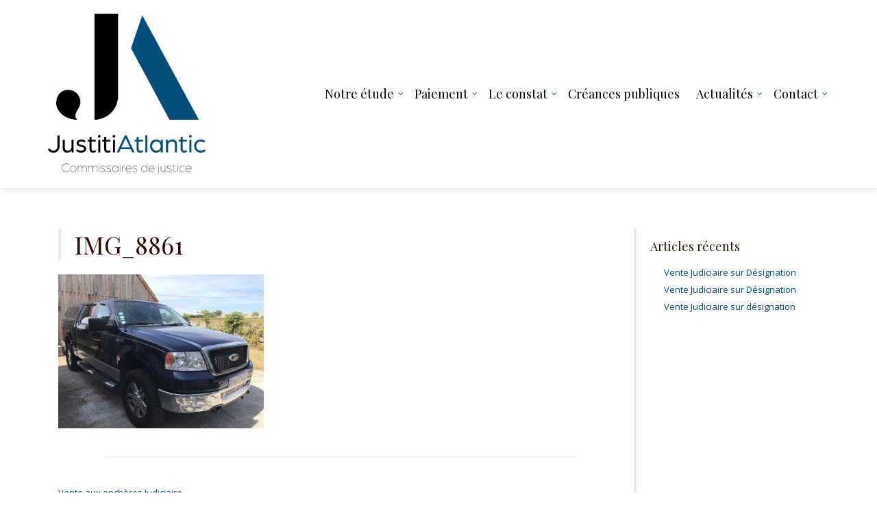

--- FILE ---
content_type: text/css
request_url: https://www.huissier-de-justice-saint-nazaire.fr/wp-content/themes/lawyeriax-lite/style.css?ver=6.9
body_size: 57014
content:
/*
Theme Name: LawyeriaX Lite
Theme URI: http://themeisle.com/themes/lawyeriax
Author: Themeisle
Author URI: http://themeisle.com
Description: LawyeriaX Lite is the upgraded version of LawyeriaX Lite Lite, a neat and minimalist theme for lawyers, law-related websites, or any other business and agency. It has a professional and simple look, with full-width beautiful slider, simple content structure, easy-to-use interface, blog section, custom widgets, widgetized footer, live customizer, social links, customizable ribbon, custom logo, front page displays, and SEO friendly code. The theme comes with a range of great customization options, so you can change them the way you want. The pro version adds a lot of customization capabilities.
Version: 1.1.4
License: GNU General Public License v2 or later
License URI: http://www.gnu.org/licenses/gpl-2.0.html
Text Domain: lawyeriax
Tags: one-column, two-columns, right-sidebar, custom-menu, featured-images, front-page-post-form, full-width-template, rtl-language-support, threaded-comments, translation-ready

This theme, like WordPress, is licensed under the GPL.
Use it to make something cool, have fun, and share what you've learned with others.

LawyeriaX Lite is based on Underscores http://underscores.me/, (C) 2012-2015 Automattic, Inc.
Underscores is distributed under the terms of the GNU GPL v2 or later.

Normalizing styles have been helped along thanks to the fine work of
Nicolas Gallagher and Jonathan Neal http://necolas.github.com/normalize.css/
*/


/*--------------------------------------------------------------
>>> TABLE OF CONTENTS:
----------------------------------------------------------------
# Normalize
# Typography
# Elements
# Forms
# Navigation
	## Links
	## Menus
# Accessibility
# Alignments
# Clearings
# Widgets
# Content
	## Posts and pages
	## Asides
	## Comments
# Infinite scroll
# Media
	## Captions
	## Galleries
# Plugins

--------------------------------------------------------------*/


/*--------------------------------------------------------------
# Normalize
--------------------------------------------------------------*/

html {
	font-family: sans-serif;

	-webkit-text-size-adjust: 100%;
	-ms-text-size-adjust: 100%;
}

body {
	margin: 0;
}

article,
aside,
details,
figcaption,
figure,
footer,
header,
main,
menu,
nav,
section,
summary {
	display: block;
}

audio,
canvas,
progress,
video {
	display: inline-block;
	vertical-align: baseline;
}

audio:not([controls]) {
	display: none;
	height: 0;
}

[hidden],
template {
	display: none;
}

a {
	background-color: transparent;
}

a:active,
a:hover {
	outline: 0;
}

abbr[title] {
	border-bottom: 1px dotted;
}

b,
strong {
	font-weight: bold;
}

dfn {
	font-style: italic;
}

h1,
h2,
h3,
h4,
h5,
h6 {
	color: #330505;
	font-family: "Playfair Display", serif;
	font-weight: 400;
}

h1 {
	margin: 0.67em 0;
	font-size: 36px;
	line-height: 46px;
}

h2 {
	margin: 0.67em 0;
	font-size: 28px;
	line-height: 38px;
}

h3 {
	margin: 0.67em 0;
	font-size: 24px;
	line-height: 34px;
}

h4 {
	margin: 0.67em 0;
	font-size: 20px;
	line-height: 24px;
}

h5 {
	margin: 0.67em 0;
	font-size: 18px;
	line-height: 26px;
}

h6 {
	margin: 0.67em 0;
	font-size: 16px;
	line-height: 24px;
}

mark {
	color: #000;
	background: #ff0;
}

small {
	font-size: 80%;
}

sub,
sup {
	position: relative;
	font-size: 75%;
	line-height: 0;
	vertical-align: baseline;
}

sup {
	top: -0.5em;
}

sub {
	bottom: -0.25em;
}

img {
	border: 0;
}

svg:not(:root) {
	overflow: hidden;
}

figure {
	margin: 0;
}

hr {
	-webkit-box-sizing: content-box;
	box-sizing: content-box;
	height: 0;
}

pre {
	overflow: auto;
}

code,
kbd,
pre,
samp {
	font-family: monospace, monospace;
	font-size: 1em;
}

button,
input,
optgroup,
select,
textarea {
	margin: 0;
	color: inherit;
	font: inherit;
}

button {
	overflow: visible;
}

button,
select {
	text-transform: none;
}

button,
html input[type="button"],
input[type="reset"],
input[type="submit"] {
	cursor: pointer;

	-webkit-appearance: button;
}

button[disabled],
html input[disabled] {
	cursor: default;
}

button::-moz-focus-inner,
input::-moz-focus-inner {
	padding: 0;
	border: 0;
}

input {
	line-height: normal;
}

input[type="checkbox"],
input[type="radio"] {
	-webkit-box-sizing: border-box;
	box-sizing: border-box;
	padding: 0;
}

input[type="number"]::-webkit-inner-spin-button,
input[type="number"]::-webkit-outer-spin-button {
	height: auto;
}

input[type="search"] {
	-webkit-box-sizing: content-box;
	box-sizing: content-box;

	-webkit-appearance: textfield;
}

input[type="search"]::-webkit-search-cancel-button,
input[type="search"]::-webkit-search-decoration {
	-webkit-appearance: none;
}

fieldset {
	margin: 0 2px;
	padding: 0.35em 0.625em 0.75em;
	border: 1px solid #c0c0c0;
}

legend {
	padding: 0;
	border: 0;
}

textarea {
	overflow: auto;
}

optgroup {
	font-weight: bold;
}

table,
th,
td {
	border: 1px solid #ebebeb;
}

table {
	width: 100%;
	margin: 0 0 1.75em;
	border-width: 1px 0 0 1px;
	border-spacing: 0;
	border-collapse: separate;
}

caption,
th,
td {
	font-weight: normal;
	text-align: left;
}

th {
	border-width: 0 1px 1px 0;
	font-weight: 700;
}

td {
	border-width: 0 1px 1px 0;
}

th,
td {
	padding: 0.4375em;
}

label {
	font-weight: 400;
}


/*--------------------------------------------------------------
# Typography
--------------------------------------------------------------*/

body,
button,
input,
select,
textarea {
	color: #775f5e;
	font-family: "Open Sans", sans-serif;
	font-size: 14px;
	line-height: 25px;
	-ms-word-wrap: break-word;
	word-wrap: break-word;
}

h1,
h2,
h3,
h4,
h5,
h6 {
	clear: both;
}

p {
	margin-bottom: 1.5em;
}

dfn,
cite,
em,
i {
	font-style: italic;
}

blockquote {
	margin: 0 1.5em;
}

address {
	margin: 0 0 1.5em;
}

pre {
	overflow: auto;
	max-width: 100%;
	margin-bottom: 1.6em;
	padding: 1.6em;
	border: none;
	border-radius: 2px;
	background: #f7f7f7;
	font-family: "Courier 10 Pitch", Courier, monospace;
	font-size: 13px;
	line-height: 1.6;
}

code,
kbd,
tt,
var {
	font-family: Monaco, Consolas, "Andale Mono", "DejaVu Sans Mono", monospace;
	font-size: 15px;
	font-size: 0.9375rem;
}

abbr,
acronym {
	border-bottom: 1px dotted #666;
	cursor: help;
}

mark,
ins {
	background: #fff9c0;
	text-decoration: none;
}

big {
	font-size: 125%;
}


/*--------------------------------------------------------------
# Elements
--------------------------------------------------------------*/

html {
	-webkit-box-sizing: border-box;
	box-sizing: border-box;
}

*,
*:before,
*:after {
	/* Inherit box-sizing to make it easier to change the property for components that leverage other behavior; see http://css-tricks.com/inheriting-box-sizing-probably-slightly-better-best-practice/ */
	-webkit-box-sizing: inherit;
	box-sizing: inherit;
}

body {
	background: #fff; /* Fallback for when there is no custom background color defined. */
}

blockquote:before,
blockquote:after,
q:before,
q:after {
	content: "";
}

blockquote,
q {
	quotes: "" "";
}

hr {
	height: 1px;
	margin-bottom: 1.5em;
	border: 0;
	background-color: #ccc;
}

ul,
ol {
	margin: 0 0 1.5em 0;
}

ul {
	list-style: disc;
}

ol {
	list-style: decimal;
}

li > ul,
li > ol {
	margin-bottom: 0;
	margin-left: 1.5em;
}

dt {
	font-weight: bold;
}

dd {
	margin: 0 1.5em 1.5em;
}

img {
	max-width: 100%; /* Adhere to container width. */
	height: auto; /* Make sure images are scaled correctly. */
}

table {
	width: 100%;
	margin: 0 0 1.5em;
}


/*--------------------------------------------------------------
# Forms
--------------------------------------------------------------*/

button,
input[type="button"],
input[type="reset"],
input[type="submit"] {
	display: inline-block;
	padding: 10px 20px;
	border: none;
	border-radius: 2px;
	color: #fff;
	background: #024F7B;
	-webkit-box-shadow: inset 4px 0 0 0 rgba(50, 50, 50, 0.25);
	box-shadow: inset 4px 0 0 0 rgba(50, 50, 50, 0.25);
	font-family: "Playfair Display", serif;
	font-size: 13px;
	font-weight: 400;
	line-height: 20px;
	-webkit-transition: all 0.7s;
	transition: all 0.7s;
}

button:hover,
input[type="button"]:hover,
input[type="reset"]:hover,
input[type="submit"]:hover {
	-webkit-box-shadow: inset 200px 0 0 0 rgba(50, 50, 50, 0.25);
	box-shadow: inset 200px 0 0 0 rgba(50, 50, 50, 0.25);
	-webkit-transition: all 0.7s;
	transition: all 0.7s;
}

button:focus,
input[type="button"]:focus,
input[type="reset"]:focus,
input[type="submit"]:focus,
button:active,
input[type="button"]:active,
input[type="reset"]:active,
input[type="submit"]:active {
	-webkit-box-shadow: inset 200px 0 0 0 rgba(50, 50, 50, 0.25);
	box-shadow: inset 200px 0 0 0 rgba(50, 50, 50, 0.25);
}

input[type="text"],
input[type="email"],
input[type="url"],
input[type="password"],
input[type="search"],
input[type="number"],
input[type="tel"],
input[type="range"],
input[type="date"],
input[type="month"],
input[type="week"],
input[type="time"],
input[type="datetime"],
input[type="datetime-local"],
input[type="color"],
textarea {
	max-width: 100%;
	border: 1px solid #ebebeb;
	border-radius: 2px;
	color: #024F7B;
	font-size: 13px;
}

select {
	max-width: 100%;
	padding: 7px;
	border: 1px solid #ebebeb;
	border-radius: 2px;
	border-radius: 2px;
	color: #200303;
	font-size: 13px;
}

input[type="text"]:focus,
input[type="email"]:focus,
input[type="url"]:focus,
input[type="password"]:focus,
input[type="search"]:focus,
input[type="number"]:focus,
input[type="tel"]:focus,
input[type="range"]:focus,
input[type="date"]:focus,
input[type="month"]:focus,
input[type="week"]:focus,
input[type="time"]:focus,
input[type="datetime"]:focus,
input[type="datetime-local"]:focus,
input[type="color"]:focus,
textarea:focus {
	color: #111;
}

input[type="text"],
input[type="email"],
input[type="url"],
input[type="password"],
input[type="search"],
input[type="number"],
input[type="tel"],
input[type="range"],
input[type="date"],
input[type="month"],
input[type="week"],
input[type="time"],
input[type="datetime"],
input[type="datetime-local"],
input[type="color"] {
	padding: 7px;
}

textarea {
	width: 100%;
	padding-left: 3px;
}


/*--------------------------------------------------------------
# Navigation
--------------------------------------------------------------*/


/*--------------------------------------------------------------
## Links
--------------------------------------------------------------*/

a {
	color: #024F7B;
}

a:visited {
	color: #02747A;
}

a:hover,
a:focus,
a:active {
	color: #b03230;
	text-decoration: none;
}

a:focus {
	outline: thin dotted;
}

a:hover,
a:active {
	outline: 0;
}


/*--------------------------------------------------------------
## Menus
--------------------------------------------------------------*/

.main-navigation {
	float: right;
	width: 100%;
}

.main-navigation ul {
	display: none;
	overflow-x: hidden;
	overflow-y: auto;
	max-height: 400px;
	margin: 0;
	margin-top: 20px;
	padding-left: 0;
	list-style: none;
}

.main-navigation ul ul {
	margin-top: 0;
}

.main-navigation li {
	float: left;
	position: relative;
	width: 100%;
	border-top: 1px solid #f7eaea;
}

.main-navigation a {
	display: block;
	padding: 5px 10px;
	color: #010202;
	font-family: "Playfair Display", serif;
	font-size: 18px;
	font-weight: 400;
	line-height: 30px;
	text-decoration: none;
}

.main-navigation ul ul {
	display: none;
	float: left;
	width: 100%;
	padding-top: 0;
	padding-left: 20px;
}

.main-navigation ul ul ul {
	top: 0;
	left: -999em;
}

.main-navigation ul ul a {
	width: 100%;
	padding: 10px;
	color: #301700;
	font-size: 16px;
	line-height: 20px;
}

.main-navigation li:hover > a,
.current_page_item > a,
#site-navigation li.current > a {
	color: #024F7B;
}

.main-navigation ul li:hover > ul,
.main-navigation ul li.focus > ul {
	left: auto;
}

.main-navigation ul ul li:hover > ul,
.main-navigation ul ul li.focus > ul {
	left: 100%;
}

/* Small menu. */
.menu-toggle,
.main-navigation.toggled ul {
	display: block;
}

.site-main .comment-navigation,
.site-main .posts-navigation,
.site-main .post-navigation {
	overflow: hidden;
	margin: 0 0 1.5em;
}

.site-main .posts-navigation {
	margin-top: -20px;
}

.comment-navigation .nav-previous,
.posts-navigation .nav-previous,
.post-navigation .nav-previous {
	float: left;
	width: 50%;
}

.comment-navigation .nav-next,
.posts-navigation .nav-next,
.post-navigation .nav-next {
	float: right;
	width: 50%;
	text-align: right;
}

.main-navigation.toggled button.menu-toggle,
button.menu-toggle:hover,
button.menu-toggle:focus {
	color: #024F7B;
}

button.menu-toggle:focus {
	outline: none;
	-webkit-box-shadow: none;
	box-shadow: none;
}

button.menu-toggle {
	float: right;
	margin-right: -20px;
	margin-bottom: -10px;
	padding: 5px 20px;
	border: none;
	color: #024F7B;
	background: none;
	-webkit-box-shadow: none;
	box-shadow: none;
	font-size: 25px;
}
button.menu-toggle:hover {
	-webkit-box-shadow: none;
	box-shadow: none;
}

.main-navigation-wrap {
	width: 100%;
}

.menu-toggle span {
	float: left;
	overflow: hidden;
	width: 1px;
	height: 1px;
	text-indent: -999px;
}

.dropdownmenu {
	position: absolute;
	z-index: 9;
	top: 0;
	right: 0;
	width: 40px;
	height: 40px;
	margin-bottom: 0;
	color: #db3936;
	font-size: 21px;
	line-height: 40px;
	text-align: center;
	cursor: pointer;
	-webkit-transition: all 0.3s;
	transition: all 0.3s;
}

.dropdownmenu:hover i,
.main-navigation.toggled ul li.this-open > .dropdownmenu i {
	color: #200303;
	-webkit-transition: all 0.3s;
	transition: all 0.3s;
	-webkit-transform: rotate(180deg); /* Safari */
	-ms-transform: rotate(180deg); /* IE 9 */
	transform: rotate(180deg);
}

.dropdownmenu i,
.main-navigation.toggled ul li.this-open > .dropdownmenu:hover i {
	color: #024F7B;
	-webkit-transition: all 0.3s;
	transition: all 0.3s;
	-webkit-transform: rotate(0deg); /* Safari */
	-ms-transform: rotate(0deg); /* IE 9 */
	transform: rotate(0deg);
}

.main-navigation.toggled ul ul {
	display: none;
}

.main-navigation.toggled ul li.this-open > ul {
	display: block;
}


/*--------------------------------------------------------------
# Accessibility
--------------------------------------------------------------*/

/* Text meant only for screen readers. */
.screen-reader-text {
	overflow: hidden;
	clip: rect(1px, 1px, 1px, 1px);
	position: absolute !important;
	width: 1px;
	height: 1px;
}

.screen-reader-text:focus {
	display: block;
	clip: auto !important;
	z-index: 100000; /* Above WP toolbar. */
	top: 5px;
	left: 5px;
	width: auto;
	height: auto;
	padding: 15px 23px 14px;
	border-radius: 3px;
	color: #21759b;
	background-color: #f1f1f1;
	-webkit-box-shadow: 0 0 2px 2px rgba(0, 0, 0, 0.6);
	box-shadow: 0 0 2px 2px rgba(0, 0, 0, 0.6);
	font-size: 14px;
	font-size: 0.875rem;
	font-weight: bold;
	line-height: normal;
	text-decoration: none;
}

/* Do not show the outline on the skip link target. */
#content[tabindex="-1"]:focus {
	outline: 0;
}


/*--------------------------------------------------------------
# Alignments
--------------------------------------------------------------*/

.alignleft {
	display: inline;
	float: left;
	margin-right: 1.5em;
}

.alignright {
	display: inline;
	float: right;
	margin-left: 1.5em;
}

.aligncenter {
	display: block;
	clear: both;
	margin-right: auto;
	margin-left: auto;
}


/*--------------------------------------------------------------
# Clearings
--------------------------------------------------------------*/

.clear:before,
.clear:after,
.entry-content:before,
.entry-content:after,
.comment-content:before,
.comment-content:after,
.site-header:before,
.site-header:after,
.site-content:before,
.site-content:after,
.site-footer:before,
.site-footer:after {
	display: table;
	table-layout: fixed;
	content: "";
}

.clear:after,
.entry-content:after,
.comment-content:after,
.site-header:after,
.site-content:after,
.site-footer:after {
	clear: both;
}


/*--------------------------------------------------------------
# Widgets
--------------------------------------------------------------*/

.widget {
	margin: 0 0 1.5em;
}

/* Make sure select elements fit in widgets. */
.widget select {
	max-width: 100%;
}


/*--------------------------------------------------------------
# Content
--------------------------------------------------------------*/

.content-area,
.widget-area {
	float: left;
	margin-top: 30px;
	margin-bottom: 30px;
}


/*--------------------------------------------------------------
## Posts and pages
--------------------------------------------------------------*/

#page {
	padding-top: 110px;
}
.sticky {
	display: block;
}

.hentry {
	margin: 0 0 1.5em;
}

.byline,
.updated:not(.published) {
	display: none;
}

.single .byline,
.group-blog .byline {
	display: inline;
}

.entry-meta
.entry-meta a,
.entry-meta span,
.entry-meta .posted-on a,
.entry-meta .author a,
.entry-footer a {
	color: #775f5e;
	font-size: 13px;
	font-style: italic;
}

.entry-meta .posted-on a:hover,
.entry-meta .author a:hover,
.entry-footer a:hover {
	color: #b03230;
}

.entry-meta .posted-on a i,
.entry-meta .author a i,
.entry-meta .posted-on a:hover i,
.entry-meta .author a:hover i {
	color: #330505;
}

.entry-meta .posted-on a i,
.entry-meta .author a i,
.entry-footer i {
	margin-right: 5px;
}

.entry-meta > span,
.entry-footer > span {
	margin-right: 20px;
}

.entry-footer {
	margin-top: 20px;
}

.page-content,
.entry-content,
.entry-summary {
	margin: 1.5em 0 0;
}

.entry-content p:last-child {
	margin-bottom: 0;
}

.page-links {
	clear: both;
	margin: 0 0 1.5em;
}

.page-header,
.page-header h1.page-title {
	margin-top: 0;
}

.section-line-blog-roll {
	margin-top: 50px;
	margin-bottom: 30px;
}

.post-thumbnail {
	margin-bottom: 20px;
}

.post-thumbnail img {
	width: 100%;
}

.post-thumbnail-single {
	margin-top: 20px;
}

.entry-content-quote {
	margin: 0;
	padding: 50px;
	border: none;
	color: #23282d;
	background: #f7eaea;
	-webkit-box-shadow: inset 4px 0 0 0 rgba(50, 50, 50, 0.25);
	box-shadow: inset 4px 0 0 0 rgba(50, 50, 50, 0.25);
	font-size: 17.5px;
}

.entry-content-quote cite,
.entry-content-quote a {
	display: block;
	padding-top: 20px;
}

.entry-content-quote cite a {
	padding-top: 0;
}

.entry-content-quote blockquote {
	margin: 0;
	padding: 0;
	border: none;
}

.sticky .border-left.entry-header {
	-webkit-box-shadow: inset 4px 0 0 0 rgb(219, 57, 54);
	box-shadow: inset 4px 0 0 0 rgb(219, 57, 54);
}

.sticky .entry-content {
	color: #200303;
}

.content-wrap {
	display: -webkit-box;
	display: -webkit-flex;
	display: -ms-flexbox;
	display: flex;

	-webkit-box-direction: normal;
	-webkit-box-orient: horizontal;
	-webkit-flex-flow: row wrap;
	-ms-flex-flow: row wrap;
	flex-flow: row wrap;
}

.content-area,
.widget-area {
	max-width: 100%;

	-webkit-box-flex: 1;
	-webkit-flex: 1 100%;
	-ms-flex: 1 100%;
	flex: 1 100%;
}

.more-link {
	margin-left: 10px;
}


/*--------------------------------------------------------------
## Asides
--------------------------------------------------------------*/

.blog .format-aside .entry-title,
.archive .format-aside .entry-title {
	display: none;
}


/*--------------------------------------------------------------
## Comments
--------------------------------------------------------------*/

.comment-content a {
	word-wrap: break-word;
}

.bypostauthor {
	display: block;
}


/*--------------------------------------------------------------
# Infinite scroll
--------------------------------------------------------------*/

/* Globally hidden elements when Infinite Scroll is supported and in use. */
.infinite-scroll .posts-navigation,
/* Older / Newer Posts Navigation (always hidden) */
.infinite-scroll.neverending .site-footer {
	/* Theme Footer (when set to scrolling) */
	display: none;
}

/* When Infinite Scroll has reached its end we need to re-display elements that were hidden (via .neverending) before. */
.infinity-end.neverending .site-footer {
	display: block;
}


/*--------------------------------------------------------------
# Media
--------------------------------------------------------------*/

.page-content .wp-smiley,
.entry-content .wp-smiley,
.comment-content .wp-smiley {
	margin-top: 0;
	margin-bottom: 0;
	padding: 0;
	border: none;
}

/* Make sure embeds and iframes fit their containers. */
embed,
iframe,
object {
	max-width: 100%;
}


/*--------------------------------------------------------------
## Captions
--------------------------------------------------------------*/

.wp-caption {
	max-width: 100%;
	margin-bottom: 1.5em;
}

.wp-caption img[class*="wp-image-"] {
	display: block;
	margin-right: auto;
	margin-left: auto;
}

.wp-caption .wp-caption-text {
	margin: 0.8075em 0;
}

.wp-caption-text {
	text-align: center;
}


/*--------------------------------------------------------------
## Galleries
--------------------------------------------------------------*/

.gallery {
	margin-bottom: 1.5em;
}

.gallery-item {
	display: inline-block;
	width: 100%;
	padding: 0 1.1400652% 2.2801304%;
	text-align: center;
	vertical-align: top;
}

.gallery-columns-2 .gallery-item {
	max-width: 50%;
}

.gallery-columns-3 .gallery-item {
	max-width: 33.33%;
}

.gallery-columns-4 .gallery-item {
	max-width: 25%;
}

.gallery-columns-5 .gallery-item {
	max-width: 20%;
}

.gallery-columns-6 .gallery-item {
	max-width: 16.66%;
}

.gallery-columns-7 .gallery-item {
	max-width: 14.28%;
}

.gallery-columns-8 .gallery-item {
	max-width: 12.5%;
}

.gallery-columns-9 .gallery-item {
	max-width: 11.11%;
}

.gallery-caption {
	display: block;
	margin: 5px 5px 15px;
	font-size: 12px;
	font-style: italic;
	line-height: 18px;
}
.gallery-columns-6 .gallery-caption,
.gallery-columns-7 .gallery-caption,
.gallery-columns-8 .gallery-caption,
.gallery-columns-9 .gallery-caption {
	display: none;
}


/*--------------------------------------------------------------
## Content
--------------------------------------------------------------*/

.site {
	overflow: hidden;
}


/*-----------------------
## preloader
-------------------------*/

.preloader {
	overflow: hidden !important;
	position: fixed;
	z-index: 99999;
	top: 0;
	right: 0;
	bottom: 0;
	left: 0;
	width: 100%;
	height: 100%;
	background-color: #fefefe;
}
.status {
	position: absolute;
	top: 50%;
	left: 50%;
	width: 30px;
	height: 30px;
	margin: -20px 0 0 -20px;
	background: url(images/loading.gif);
	background-size: cover;
}


/*-----------------------
## Header
-------------------------*/

.sticky-navigation {
	position: absolute;
	background: #fff;
	-webkit-box-shadow: 0 4px 10px 0 rgba(32, 3, 3, 0.1);
	box-shadow: 0 4px 10px 0 rgba(32, 3, 3, 0.1);
}
.top-bar {
	color: #878787;
	background: #200303;
	font-size: 13px;
	line-height: 18px;
}
.top-bar span {
	float: left;
}
.top-bar i {
	float: left;
	margin-right: 10px;
	font-size: 18px;
}
.site-branding {
	float: left;
	width: 250px;
	padding-right: 20px;
}
.top-bar-social a {
	display: inline-block;
	color: #878787;
	font-size: 18px;
}
.top-bar-social a:hover {
	color: #fff;
}
.top-bar-right p {
	display: inline-block;
	margin: 0;
}
.top-bar-social,
.top-bar-contact {
	float: left;
	width: 100%;
	text-align: center;
}

.top-bar-contact *:before {
	float: left;
	margin-right: 10px;
	font-family: FontAwesome, serif;
	font-size: 18px;
}
.lawyeriax-contact-phone:before {
	content: "\f098";
}
.lawyeriax-contact-email:before {
	content: "\f199";
}
.top-bar-social {
	padding-top: 6px;
}
.top-bar-contact {
	padding-bottom: 2px;
}
.top-bar,
.top-bar .top-bar-contact a,
.site-footer {
	color: #878787;
}
.site-branding {
	text-align: center;
}
h1.site-title,
p.site-title {
	margin: 0;
	padding: 0;
	font-size: 20px;
	line-height: 24px;
}
p.site-description {
	margin-bottom: 0;
	font-size: 13px;
	line-height: 15px;
}
.container-header {
	padding-top: 20px;
	padding-bottom: 20px;
	-webkit-transition: all 0.3s;
	transition: all 0.3s;
}
.container-header-fixed {
	padding-top: 10px;
	padding-bottom: 10px;
}
.header-inner-site-branding {
	display: table;
	overflow: hidden;
	width: 100%;
}
.site-branding-wrap {
	display: table-cell;
	vertical-align: middle;
}
.menu-toggle-button-wrap {
	display: table-cell;
	vertical-align: middle;
}
.main-navigation div > ul::-webkit-scrollbar {
	width: 1em;
}
.main-navigation div > ul::-webkit-scrollbar-track {
	background-color: #ebebeb;
}
.main-navigation div > ul::-webkit-scrollbar-thumb {
	background-color: #200303;
}


/*-----------------------
## Slider
-------------------------*/

.carousel-indicators {
	display: none;
}
.carousel-caption {
	position: relative;
	top: 0;
	left: 0;
	width: 100%;
	height: 100%;
}
.item {
	background-position: top center;
	background-size: cover;
}
.item-inner {
	min-height: 160px;
	padding: 140px 0 120px;
	background-size: cover;
}
.item-inner:after {
	position: absolute;
	top: 0;
	right: 0;
	bottom: 0;
	left: 0;
	background: rgba(76,76,76,0.5);
	content: "";
}
.carousel-title {
	margin-bottom: 30px;
	font-family: "Playfair Display", serif;
	font-size: 40px;
	font-weight: 400;
	line-height: 60px;
}
.carousel-content {
	margin-bottom: 30px;
	font-family: "Playfair Display", serif;
	font-size: 20px;
	font-weight: 400;
	line-height: 30px;
}

.carousel-content ul {
	margin: 0;
}
a.slider-button {
	display: inline-block;
	clear: left;
	padding: 20px 40px;
	border-radius: 2px;
	color: #fff;
	background: #db3936;
	-webkit-box-shadow: inset 4px 0 0 0 rgba(50, 50, 50, 0.25);
	box-shadow: inset 4px 0 0 0 rgba(50, 50, 50, 0.25);
	font-family: "Playfair Display", serif;
	font-size: 20px;
	font-weight: 400;
	line-height: 30px;
	-webkit-transition: all 0.7s;
	transition: all 0.7s;
}
a.slider-button:hover {
	-webkit-box-shadow: inset 320px 0 0 0 rgba(50, 50, 50, 0.25);
	box-shadow: inset 320px 0 0 0 rgba(50, 50, 50, 0.25);
	-webkit-transition: all 0.7s;
	transition: all 0.7s;
}
.carousel-button {
	margin-bottom: 0;
}
.carousel-control.left,
.carousel-control.right {
	display: none;
	color: rgba(176,50,48,0.8);

	filter: progid:DXImageTransform.Microsoft.gradient(startColorstr='#EAEAEA', endColorstr='#EAEAEA', GradientType=1);
}
.header-slider {
	margin-top: -20px;
}


/*-----------------------
## Frontpage
-------------------------*/

.section-line {
	height: 1px;
	background-color: #f7eaea;
}
.home-section-inner {
	overflow: hidden;
	padding: 0 0 50px 0;
}
.border-left {
	padding-left: 24px;
	-webkit-box-shadow: inset 4px 0 0 0 rgba(50, 50, 50, 0.1);
	box-shadow: inset 4px 0 0 0 rgba(50, 50, 50, 0.1);
}
.home-section-title-wrap,
.team-plugin-section-title {
	width: 100%;
	text-align: center;
}
h2.home-section-title,
.team-plugin-section-title > h2 {
	margin-top: 50px;
	font-size: 36px;
	line-height: 46px;
}


/*-----------------------
### Ribbon section [frontpage]
-------------------------*/

.ribbon {
	text-align: center;
}
.ribbon-big-title {
	margin-bottom: 0;
	color: #330505;
	font-family: "Playfair Display", serif;
	font-size: 36px;
	font-weight: 400;
	line-height: 40px;
}


/*-----------------------
### Features [frontpage]
-------------------------*/

.feature-boxes-wrap {
	padding-bottom: 0;
	text-align: center;
}
.feature-box {
	display: inline-block;
	float: none;
	margin-right: -4px;
	padding-bottom: 50px;
	vertical-align: top;
}
.features-title {
	display: block;
	float: left;
	margin-bottom: 20px;
}
.feature-title-wrap {
	float: right;
	width: 100%;
	margin-right: -60px;
}
h3.feature-title {
	display: inline-block;
	margin: 0;
	padding: 0;
	padding-top: 2px;
	padding-right: 60px;
	text-align: left;
}
.features-title-icon {
	float: left;
	width: 40px;
	height: 40px;
	margin-right: 20px;
	border-radius: 2px;
	color: #fff;
	background: #db3936;
	-webkit-box-shadow: inset 4px 0 0 0 rgba(50, 50, 50, 0.25);
	box-shadow: inset 4px 0 0 0 rgba(50, 50, 50, 0.25);
	font-size: 20px;
	line-height: 40px;
	text-align: center;
}
.features-content {
	display: block;
	float: left;
	clear: left;
	margin-bottom: 10px;
	font-size: 13px;
	line-height: 25px;
	text-align: left;
}

.features-content ul,
.practice-content ul {
	margin: 0;
}

a.read-more {
	float: left;
	font-size: 13px;
	text-align: left;
}


/*-----------------------
### About us [frontpage]
-------------------------*/

.about-content {
	font-size: 13px;
	line-height: 25px;
}
h3.about-title {
	margin-top: 0;
}
.about-image-wrap {
	padding-bottom: 30px;
	text-align: center;
}


/*-----------------------
### Latest news [frontpage]
-------------------------*/

.news-date {
	float: left;
	width: 45px;
	height: 45px;
	margin-right: 20px;
	margin-bottom: 20px;
	padding: 5px;
	border-radius: 2px;
	background: #024F7B;
	-webkit-box-shadow: inset 4px 0 0 0 rgba(50, 50, 50, 0.25);
	box-shadow: inset 4px 0 0 0 rgba(50, 50, 50, 0.25);
}
.news-date span {
	display: block;
	width: 100%;
	color: #fff;
	font-family: "Playfair Display", serif;
	font-size: 11px;
	font-weight: 400;
	line-height: 15px;
	text-align: center;
}
.news-date span:first-child {
	font-size: 16px;
	line-height: 18px;
}
.news-post-title-wrap {
	float: right;
	width: 100%;
	min-height: 30px;
	margin-right: -65px;
}
.news-posted-on {
	float: right;
	width: 100%;
	margin-top: 4px;
	margin-right: -65px;
	margin-bottom: 20px;
}
.news-posted-on a {
	float: left;
	margin-right: 10px;
	color: #775f5e;
	font-size: 11px;
	font-style: italic;
	line-height: 11px;
}
.news-posted-on a:hover {
	color: #b03230;
}
.news-post-title {
	display: inline-block;
	margin-top: 0;
	margin-bottom: 0;
	padding-right: 65px;
}
.news-post-title a {
	color: #330505;
}
.news-post-title a:hover {
	color: #b03230;
}
.news-title-wrap {
	overflow: hidden;
}
.news-img-wrap {
	margin-bottom: 20px;
}
.news-img-wrap img {
	width: 100%;
}
.news-content-wrap {
	overflow: hidden;
	font-size: 13px;
	line-height: 25px;
}
.news-box {
	padding-bottom: 50px;
}
.latest-news {
	padding-bottom: 0;
}


/*-----------------------
### Our lawyers [frontpage]
-------------------------*/

.lawyer-box-image {
	float: left;
	overflow: hidden;
	border-radius: 2px;
}
.lawyer-box-content {
	float: right;
	width: 100%;
	margin-right: -170px;
	padding-right: 170px;
	text-align: left;
}
.lawyer-title {
	margin-top: 0;
	margin-bottom: 10px;
	font-size: 24px;
	line-height: 34px;
}
.lawyer-title a {
	color: #330505;
}
.lawyer-title a:hover {
	color: #b03230;
}
.lawyer-box-info {
	margin-bottom: 5px;
	font-size: 13px;
	font-style: italic;
	line-height: 22px;
}
ul.lawyer-media-icons {
	margin: 0 0 10px 0;
	padding: 0;
}
ul.lawyer-media-icons li {
	display: inline-block;
	margin-right: 5px;
	list-style: none;
}
a.view-profile {
	float: left;
	padding: 5px 10px;
	border-radius: 2px;
	color: #fff;
	background: #db3936;
	-webkit-box-shadow: inset 4px 0 0 0 rgba(50, 50, 50, 0.25);
	box-shadow: inset 4px 0 0 0 rgba(50, 50, 50, 0.25);
	font-family: "Playfair Display", serif;
	font-size: 13px;
	font-weight: 400;
	line-height: 20px;
	-webkit-transition: all 0.7s;
	transition: all 0.7s;
}
a.view-profile:hover {
	-webkit-box-shadow: inset 120px 0 0 0 rgba(50, 50, 50, 0.25);
	box-shadow: inset 120px 0 0 0 rgba(50, 50, 50, 0.25);
	-webkit-transition: all 0.7s;
	transition: all 0.7s;
}
.lawyer-box-content-inner {
	overflow: hidden;
}
.lawyer-box-inside {
	min-height: 60px;
}
.lawyer-box {
	display: inline-block;
	float: none;
	margin-bottom: 50px;
	margin-left: -4px;
}
.lawyer-box-wrap {
	padding-bottom: 0;
	text-align: center;
}


/*-----------------------
### Practice aria [frontpage]
-------------------------*/

.practice-boxes-wrap {
	padding-bottom: 0;
	text-align: center;
}
.practice-boxes-wrap .practice-box {
	display: inline-block;
	float: none;
	margin-bottom: 50px;
	margin-left: -4px;
	text-align: left;
	vertical-align: top;
}
.practice-title {
	display: block;
}
.practie-title-icon {
	margin-bottom: 0;
	color: #330505;
	font-size: 30px;
}
h4.practice-box-title {
	color: #db3936;
}
.col-xs-15,
.col-sm-15,
.col-md-15,
.col-lg-15 {
	position: relative;
	min-height: 1px;
	padding-right: 10px;
	padding-left: 10px;
}
.col-xs-15 {
	float: left;
	width: 20%;
}
@media (min-width: 768px) {
	.col-sm-15 {
		float: left;
		width: 20%;
	}
}
@media (min-width: 992px) {
	.col-md-15 {
		float: left;
		width: 20%;
	}
}
@media (min-width: 1200px) {
	.col-lg-15 {
		float: left;
		width: 20%;
	}
}


/*-----------------------
### Our clients [frontpage]
-------------------------*/

#carousel-clients .carousel-inner > .item {
	-webkit-align-items: center;
	align-items: center;
	/*display: flex;*/
	-webkit-box-align: center;
	-ms-flex-align: center;
}

.clients-logo-box {
	display: inline-block;
	float: none !important;
	margin-right: -4px;
	margin-bottom: 0;
	padding-top: 10px;
	padding-bottom: 10px;
	text-align: center;
	vertical-align: middle;
}
.home-section-inner.clinets-logo-wrap {
	overflow: visible;
	position: relative;
}
.clinets-logo-wrap .carousel-control.left,
.clinets-logo-wrap .carousel-control.right {
	display: block;
	width: 25px;
	height: 25px;
	border-radius: 2px;
	opacity: 1;
	color: #fff;
	background: rgba(169, 169, 169, 0.25);
	text-shadow: none;
	text-align: center;

	filter: progid:DXImageTransform.Microsoft.gradient(startColorstr='#EAEAEA', endColorstr='#EAEAEA', GradientType=1);
}
.clinets-logo-wrap .carousel-control.left:hover,
.clinets-logo-wrap .carousel-control.right:hover {
	background: rgba(169, 169, 169, 0.5);

	filter: progid:DXImageTransform.Microsoft.gradient(startColorstr='#D4D4D4', endColorstr='#D4D4D4', GradientType=1);
}
.clinets-logo-wrap .carousel-control.left {
	margin-top: -60px;
	margin-left: 0;
}
.clinets-logo-wrap .carousel-control.right {
	margin-top: -60px;
	margin-right: 0;
}
.clinets-logo-wrap .fa-angle-left,
.clinets-logo-wrap .fa-angle-right {
	float: left;
	width: 100%;
	font-size: 20px;
	line-height: 25px;
}
.clients-logo-box > a {
	opacity: 0.5;
}
.clients-logo-box > a:hover {
	opacity: 1;
}


/*-----------------------
### News & Testimonials [frontpage]
-------------------------*/

/* Case Studies */
.case-studies-wrap .news-title-wrap {
	margin-bottom: 20px;
}
.case-studies-wrap .news-title-wrap:last-child {
	margin-bottom: 0;
}
.case-studies-wrap {
	padding-top: 20px;
}

/* testimonials */
.news-testimonials-left-title .testimonials .home-section-title {
	text-align: left;
}
.textimonial-title {
	display: table;
	overflow: hidden;
}
.testimonial-name-wrap {
	display: table-cell;
	width: 60%;
	vertical-align: top;
}
.testimonial-name-wrap > span {
	display: block;
	padding-right: 20px;
}
.textimonial-title {
	padding-bottom: 10px;
	text-align: right;
}
.testimonial-image {
	display: table-cell;
	width: 100px;
	height: 100px;
	margin: 0;
	margin-bottom: 15px;
	padding: 0;
	text-align: left;
	vertical-align: middle;
}
.testimonial-name {
	color: #330505;
	font-family: "Playfair Display", serif;
	font-size: 18px;
	font-weight: 400;
}
.testimonial-subname {
	color: #775f5e;
	font-size: 12px;
	font-style: italic;
	line-height: 13px;
}
.testimonials-wrap {
	margin-top: 40px;
	padding-top: 0;
	padding-bottom: 0;
}
.textimonial-content,
.textimonial-content p {
	margin-bottom: 0;
	text-align: center;
}
.textimonial-content ul {
	margin: 0;
}
.textimonial-box {
	float: left;
	width: 100%;
	padding-bottom: 20px;
}
.testimonials-wrap .item .textimonial-box:last-child {
	padding-bottom: 0;
}
.home-section-inner-testimonial {
	padding-top: 0;
}
.testimonials-wrap .carousel-control.left,
.testimonials-wrap .carousel-control.right {
	display: block;
	position: absolute;
	top: -75px;
	width: 25px;
	height: 25px;
	border-radius: 2px;
	opacity: 1;
	color: #fff;
	background: rgba(169, 169, 169, 0.25);
	text-shadow: none;
	text-align: center;

	filter: progid:DXImageTransform.Microsoft.gradient(startColorstr='#EAEAEA', endColorstr='#EAEAEA', GradientType=1);
}
.testimonials-wrap .carousel-control.left:hover,
.testimonials-wrap .carousel-control.right:hover {
	background: rgba(169, 169, 169, 0.5);

	filter: progid:DXImageTransform.Microsoft.gradient(startColorstr='#D4D4D4', endColorstr='#D4D4D4', GradientType=1);
}
.testimonials-wrap .fa-angle-left,
.testimonials-wrap .fa-angle-right {
	float: left;
	width: 100%;
	font-size: 20px;
	line-height: 25px;
}
.testimonials-wrap .carousel-control.left {
	right: 30px;
	left: auto;
}
.testimonials-wrap .carousel-control.right {
	right: 0;
	left: auto;
}
.testimonials h2.home-section-title {
	padding-right: 60px;
}


/*-----------------------
## Lawyers page
-------------------------*/

.lawyer-image {
	display: inline-block;
	float: left;
	padding-right: 20px;
}
.entry-content-lawyer h1.entry-title {
	clear: none;
}
.entry-content-lawyer-top {
	display: inline-block;
	position: relative;
	padding-left: 24px;
}
.entry-content-lawyer-top:before {
	position: absolute;
	left: 0;
	width: 5px;
	height: 100%;
	padding-left: 24px;
	-webkit-box-shadow: inset 4px 0 0 0 rgba(50, 50, 50, 0.1);
	box-shadow: inset 4px 0 0 0 rgba(50, 50, 50, 0.1);
	content: "";
}
.lawyer-social-media {
	margin-right: 10px;
	font-size: 18px;
}
.entry-content-lawyer .entry-header {
	margin-bottom: 20px;
}
.lawyer-social-media a,
.lawyer-social-media a i {
	color: rgba(32, 3, 3, 0.5);
	line-height: 20px;
}
.lawyer-social-media a:hover i {
	color: rgba(32, 3, 3, 1);
}
.practice-aria-lawyers-inner {
	float: left;
	width: 100%;
	padding: 10px 10px 10px 0;
	background: #f0eeee;
}
ul.practice-aria-lawyer {
	margin: 0;
	padding: 0;
}
ul.practice-aria-lawyer li {
	list-style: none;
}
ul.practice-aria-lawyer li,
ul.practice-aria-lawyer li a {
	color: #330505;
}
ul.practice-aria-lawyer li:before {
	content: "|  ";
}
ul.practice-aria-lawyer a:hover {
	color: #b03230;
}
.practice-aria-lawyers-page {
	margin-top: 50px;
}


/*-----------------------
## Sidebar
-------------------------*/

h2.widget-title {
	color: #301700;
	font-size: 18px;
	line-height: 28px;
}
.widget {
	font-size: 13px;
	line-height: 25px;
	list-style: none;
}
.widget ul {
	margin: 0;
	margin-left: 20px;
	padding-left: 0;
}
.widget ul li {
	list-style: none;
}
.widget a {
	color: #024F7B;
}
.widget a:hover {
	color: #301700;
}
.widget-area .widget {
	overflow: hidden;
	margin-bottom: 0;
	padding-bottom: 40px;
}
.widget-area .widget:last-child {
	margin-bottom: 0;
}
.widget select,
.widget input:not([type="submit"]):not([type="reset"]):not([type="button"]) {
	width: 100%;
	max-width: 100%;
	padding: 7px 5px 6px 5px;
	border: 1px solid #ebebeb;
	border-radius: 2px;
	background: #fff;
	-webkit-box-shadow: none;
	box-shadow: none;
	font-size: 12px;
	font-weight: 400;
}
.widget_search form {
	position: relative;
}
.widget_search input[type="submit"] {
	float: left;
	position: absolute;
	z-index: 99;
	top: 0;
	right: 0;
	width: 100px;
	padding: 10px;
	border: none;
	border-radius: 2px;
	color: #fff;
	background: #db3936;
	-webkit-box-shadow: inset 4px 0 0 0 rgba(50, 50, 50, 0.25);
	box-shadow: inset 4px 0 0 0 rgba(50, 50, 50, 0.25);
	font-family: "Playfair Display", serif;
	font-size: 13px;
	font-weight: 400;
	line-height: 20px;
	-webkit-transition: all 0.7s;
	transition: all 0.7s;
}
.widget_search input[type="submit"]:hover {
	-webkit-box-shadow: inset 120px 0 0 0 rgba(50, 50, 50, 0.25);
	box-shadow: inset 120px 0 0 0 rgba(50, 50, 50, 0.25);
	-webkit-transition: all 0.7s;
	transition: all 0.7s;
}
.widget_search label {
	float: left;
	position: relative;
	width: 100%;
	padding-right: 120px;
}
.widget-area.border-left {
	padding-left: 15px;
	-webkit-box-shadow: none;
	box-shadow: none;
}
.section-line-sidebar {
	display: block;
	width: 100%;
}

/* Calendar Widget */
.widget_calendar table {
	border-spacing: 2px;
}
.widget_calendar table,
.widget_calendar td {
	border: 0;
	border-spacing: 1px;
	border-collapse: separate;
}
.widget_calendar caption {
	margin: 0;
	font-size: 14px;
}
.widget_calendar th {
	border: none;
}
.widget_calendar th,
.widget_calendar td {
	padding: 0;
	text-align: center;
}
.widget_calendar a {
	display: block;
	font-weight: 600;
}
.widget_calendar a:hover {
	margin-bottom: -1px;
	border-bottom: 1px solid #ba312e;
	color: #ba312e;
}
.widget_calendar tfoot a:hover {
	border-bottom: none;
	color: #fff;
	background: #ba312e;
}
.widget_calendar tbody td {
	border-bottom: 1px solid #ebebeb;
	background-color: rgba(255, 255, 255, 0.5);
	line-height: 36px;
}
.site-footer .widget_calendar tbody td {
	background-color: rgba(255, 255, 255, 0.05);
}
.widget_calendar tbody .pad,
.site-footer .widget_calendar tbody .pad {
	background-color: transparent;
}
.widget_calendar thead tr {
	color: #200303;
	background: #ebebeb;
}
.widget_calendar thead tr th {
	font-weight: 400;
}


/*-----------------------
## Footer
-------------------------*/

.site-footer {
	padding-top: 25px;
	padding-bottom: 25px;
	color: rgba(255,255,255,0.7);
	background: #024F7B;
}
.site-footer h2.widget-title {
	color: #fff;
}
.site-footer a {
	color: rgba(255,255,255,0.9);
}
.site-footer a:hover {
	color: rgba(255,255,255,1);
}
.site-footer .widget > ul,
.site-footer .widget_nav_menu > div > ul {
	margin: 0;
	padding-left: 0;
	padding-left: 24px;
	-webkit-box-shadow: inset 4px 0 0 0 rgba(255, 255, 255, 0.1);
	box-shadow: inset 4px 0 0 0 rgba(255, 255, 255, 0.1);
}
.site-footer .widget {
	padding-bottom: 40px;
}
.site-footer .widget select,
.site-footer .widget input:not([type="submit"]) {
	border: none;
	background: rgba(255, 255, 255, 0.9);
}
.site-footer .widget_calendar thead tr {
	background: rgba(235, 235, 235, 0.7);
}
.site-footer .widget_calendar tbody td {
	border-bottom: 1px solid rgba(235, 235, 235, 0.4);
}
.site-footer .widget_calendar a:hover {
	border-bottom: 1px solid #fff;
	color: #fff;
}
.site-footer .widget_calendar a {
	color: #fff;
}
.site-footer .widget_calendar tfoot a:hover {
	border-bottom: none;
}
.sote-footer .widget_calendar caption {
	color: rgba(255,255,255,0.7);
}
.site-info-inner {
	float: left;
	width: 100%;
	font-size: 10px;
	text-align: center;
}
.site-info .section-line {
	background-color: rgba(255, 255, 255, 0.3);
}
.section-line-footer {
	margin-bottom: 15px;
}


/*--------------------------------------------------------------
## Single
--------------------------------------------------------------*/

.nav-links {
	width: 100%;
	padding: 40px 0;
	font-size: 13px;
}
.section-line-post {
	margin-top: 20px;
}
.entry-header h1,
.entry-header h2 {
	margin-top: 0;
	margin-bottom: 15px;
}


/*--------------------------------------------------------------
## Comments
--------------------------------------------------------------*/

.comments-area,
.comment-respond {
	float: left;
	width: 100%;
	padding-top: 40px;
}
.comment-respond label {
	min-width: 100px;
	margin-bottom: 0;
	font-size: 13px;
	font-weight: 400;
	line-height: 33px;
}
.comment-notes {
	font-size: 13px;
}
.comments-area h2.comments-title {
	margin-bottom: 0;
}
.comments-area ol {
	margin-left: 0;
	padding-left: 0;
	font-size: 13px;
	list-style: none;
}
.comments-area ol.comment-list li.comment {
	float: left;
	width: 100%;
	padding-top: 40px;
}
.comments-area ol ol {
	margin-left: 50px;
}
.comment-content {
	float: left;
	width: 100%;
	margin-top: 5px;
	padding-left: 24px;
	-webkit-box-shadow: inset 4px 0 0 0 rgba(50, 50, 50, 0.1);
	box-shadow: inset 4px 0 0 0 rgba(50, 50, 50, 0.1);
}
.comment-body {
	padding-left: 28px;
}
.pingback .comment-body {
	padding-top: 10px;
	padding-left: 0;
}
.comment-author {
	float: left;
	margin-left: -28px;
}
.comment-metadata {
	float: left;
	padding-left: 5px;
	line-height: 30px;
}
.comment-metadata:before {
	content: "-";
}
.comment-meta .says {
	display: none;
}
.comment-author img {
	float: left;
}
.comment-author .fn {
	float: left;
	margin-left: 20px;
	font-family: "Playfair Display", serif;
	font-size: 14px;
	font-weight: 400;
	line-height: 32px;
}
.comment-metadata,
.comment-metadata a {
	color: #330505;
	font-family: "Playfair Display", serif;
	font-size: 14px;
	font-weight: 400;
	line-height: 32px;
}
.comment-metadata a:hover {
	color: #db3936;
}
.comment-body .reply {
	float: left;
	width: 100%;
	margin-left: 0;
	padding-left: 24px;
	-webkit-box-shadow: inset 4px 0 0 0 rgba(50, 50, 50, 0.1);
	box-shadow: inset 4px 0 0 0 rgba(50, 50, 50, 0.1);
}
.comments-area ol.comment-list li.comment .comment-respond {
	margin-top: 20px;
	padding: 20px;
	background: #f5f5f5;
}
.comments-area ol.comment-list li.comment h3.comment-reply-title {
	margin-top: 0;
}
#cancel-comment-reply-link {
	float: right;
	margin-top: 10px;
}
.no-comments {
	float: left;
	margin-top: 20px;
	color: #000;
	font-weight: bold;
}


/*-----------------------
## Modal
-------------------------*/

#siteModal .modal-content {
	border-radius: 3px;
	color: #fff;
	background-color: rgba(255,255,255,0.3);
}

.modal-open .modal {
	background: rgba(0,0,0,0.7);
}

#siteModal .form_field_wrap {
	width: 100%;
	margin-bottom: 0;
}

#siteModal input:not([type="checkbox"]):not([type="radio"]),
#siteModal textarea,
#siteModal select {
	width: 100%;
	max-width: 100%;
	padding: 7px;
	border: none;
	border-radius: 1px;
	-webkit-box-shadow: none;
	box-shadow: none;
	font-size: 13px;
	line-height: 1.42857143;
}

#siteModal textarea {
	height: 100px;
}

#siteModal .pirate_forms_wrap .contact_message_wrap {
	margin-top: 25px;
}

#siteModal .pirate-forms-submit-button {
	width: 100%;
	margin-top: 25px;
	margin-bottom: 10px;
}

#siteModal .pirate-forms-submit-button:hover,
#siteModal input[type="submit"]:hover {
	-webkit-box-shadow: inset 570px 0 0 0 rgba(50, 50, 50, 0.25);
	box-shadow: inset 570px 0 0 0 rgba(50, 50, 50, 0.25);
}

#siteModal .pirate_forms_thankyou_wrap p {
	margin-bottom: 0;
}

#siteModal label {
	width: 100%;
}

#siteModal button.modal-close-button {
	float: right;
	overflow: hidden;
	position: relative;
	z-index: 9;
	width: 22px;
	height: 22px;
	margin-top: -25px;
	margin-right: -25px;
	opacity: 1;
	color: #fff;
	background: #db3936;
	-webkit-box-shadow: inset 4px 0 0 0 rgba(50, 50, 50, 0.25);
	box-shadow: inset 4px 0 0 0 rgba(50, 50, 50, 0.25);
	font-size: 20px;
	font-weight: normal;
	line-height: 22px;

	filter: alpha(opacity=100);
}

#siteModal button.modal-close-button:hover {
	opacity: 1;
	-webkit-box-shadow: inset 22px 0 0 0 rgba(50, 50, 50, 0.25);
	box-shadow: inset 22px 0 0 0 rgba(50, 50, 50, 0.25);
	text-shadow: none;
	font-weight: normal;

	filter: alpha(opacity=100);
}

#siteModal button.modal-close-button span {
	display: block;
}

#siteModal input[type="submit"] {
	color: #fff;
}

#siteModal input[type="file"] {
	color: #200303;
	background: #fff;
}

#siteModal .wpcf7 p {
	margin-bottom: 15px;
}

#siteModal div.wpcf7-validation-errors,
#siteModal div.wpcf7-mail-sent-ng,
#siteModal div.wpcf7-mail-sent-ok {
	margin: 0;
	margin-top: -20px;
	margin-bottom: 30px;
}

#siteModal div.wpcf7 {
	margin-bottom: -30px;
}

#siteModal span.wpcf7-not-valid-tip {
	color: #dccece;
}

#siteModal div.wpcf7-mail-sent-ok {
	border: 2px solid #51863b;
	background: #51863b;
}

#siteModal div.wpcf7-validation-errors {
	border: 2px solid #a03634;
	background: #a03634;
}


/*--------------------------------------------------------------
## Plugins
--------------------------------------------------------------*/


/*--------------------------------------------------------------
### Pirate Form
--------------------------------------------------------------*/

.pirate_forms_wrap input {
	max-width: 100%;
	height: auto;
	padding: 7px;
	border: 1px solid #ebebeb;
	border-radius: 2px;
	color: #200303;
	-webkit-box-shadow: none;
	box-shadow: none;
	font-size: 13px;
	line-height: 25px;
}

footer .pirate_forms_wrap textarea {
	font-size: 12px;
}

.pirate_forms_wrap textarea {
	min-height: 100px;
	padding: 5px 5px;
	border: 1px solid #ebebeb;
	-webkit-box-shadow: none;
	box-shadow: none;
	/*font-size: 13px;*/
}

.pirate_forms_wrap label {
	float: left;
	height: 1px;
}

.widget-area .pirate_forms_wrap .form_field_wrap,
.site-footer .pirate_forms_wrap .form_field_wrap {
	width: 100%;
	padding: 0;
}

.contact_submit_wrap {
	text-align: left;
}

.widget-area .contact_submit_wrap input.form-control:not([type="submit"]),
.widget-area .contact_submit_wrap textarea.form-control,
.site-footer .contact_submit_wrap input.form-control:not([type="submit"]),
.site-footer .contact_submit_wrap textarea.form-control {
	border-radius: 2px;
}

.widget-area .pirate_forms_thankyou_wrap,
.site-footer .pirate_forms_thankyou_wrap {
	padding: 0;
}

.entry-content .pirate_forms_thankyou_wrap p {
	margin-bottom: 1.5em;
}


/*--------------------------------------------------------------
### Contact Form 7
--------------------------------------------------------------*/

div.wpcf7-validation-errors {
	margin-right: 0;
	margin-left: 0;
	padding: 10px 15px;
	border: 2px solid #db3936;
	color: #fff;
	background: #db3936;
	line-height: 16px;
}
span.wpcf7-not-valid-tip {
	display: block;
	color: #db3936;
	font-size: 12px;
	font-style: italic;
}
div.wpcf7-mail-sent-ng {
	margin-right: 0;
	margin-left: 0;
	padding: 10px 15px;
	border: 2px solid #ba312e;
	color: #fff;
	background: #ba312e;
	line-height: 16px;
}
div.wpcf7-mail-sent-ok {
	margin-right: 0;
	margin-left: 0;
	padding: 10px 15px;
	border: 2px solid #398f14;
	color: #fff;
	background: #398f14;
	line-height: 16px;
}
.wpcf7 p {
	margin-bottom: 10px;
}
.widget-area .widget .wpcf7 input:not([type="submit"]) {
	width: 100%;
	max-width: 100%;
}
.site-footer .widget .wpcf7 input:not([type="submit"]) {
	width: 100%;
	max-width: 100%;
	background: rgba(255,255,255,1);
}
.site-footer .widget .wpcf7 textarea {
	height: 140px;
}
.widget_lawyeriax_contact_widget .border-left {
	-webkit-box-shadow: none;
	box-shadow: none;

	webkit-box-shadow: none;
}
.site-footer .widget_lawyeriax_contact_widget .border-left {
	-webkit-box-shadow: inset 4px 0 0 0 rgba(255, 255, 255, 0.1);
	box-shadow: inset 4px 0 0 0 rgba(255, 255, 255, 0.1);

	webkit-box-shadow: inset 4px 0 0 0 rgba(255, 255, 255, 0.1);
}
.widget_lawyeriax_contact_widget .contact-widget-social-icons {
	margin-top: 20px;
}
.widget_lawyeriax_contact_widget .contact-widget-social-icons a {
	margin-right: 10px;
	font-size: 24px;
}
.widget_lawyeriax_contact_widget p {
	margin-bottom: 0;
}
.widget_lawyeriax_contact_widget .address {
	margin-bottom: 20px;
}
.widget_lawyeriax_contact_widget .border-left {
	padding-left: 20px;
}


/*--------------------------------------------------------------
## Responsive
--------------------------------------------------------------*/

@media screen and (min-width: 1201px) {


/*-----------------------
	### Testimonials [frontpage]
	-------------------------*/

.textimonial-content,
	.textimonial-content p {
		text-align: left;
	}
	.testimonial-name-wrap {
		width: auto;
	}
	.textimonial-title {
		padding-bottom: 0;
	}
}

@media screen and (min-width: 993px) {


/*-----------------------
	### Sidebar
	-------------------------*/

.widget-area.border-left {
		padding-left: 24px;
		-webkit-box-shadow: inset 4px 0 0 0 rgba(50, 50, 50, 0.1);
		box-shadow: inset 4px 0 0 0 rgba(50, 50, 50, 0.1);
	}
	.content-area-left-sidebar .widget-area.border-left {
		padding-right: 24px;
		padding-left: 0;
		-webkit-box-shadow: inset -4px 0 0 0 rgba(50, 50, 50, 0.1);
		box-shadow: inset -4px 0 0 0 rgba(50, 50, 50, 0.1);
	}
	.content-area-left-sidebar .widget-area {
		-webkit-box-ordinal-group: 2;
		-ms-flex-order: 1;
		-webkit-order: 1;
		order: 1;
	}
	.content-area-left-sidebar .content-area {
		float: right;

		-webkit-box-ordinal-group: 3;
		-ms-flex-order: 2;
		-webkit-order: 2;
		order: 2;
	}
	.content-area,
	.widget-area {
		-webkit-box-flex: 1;
		-webkit-flex: 1 auto;
		-ms-flex: 1 auto;
		flex: 1 auto;
	}
	.section-line-sidebar {
		display: none;
	}


/*-----------------------
	### Testimonials [frontpage]
	-------------------------*/

.news-testimonials-left-title .home-section-title {
		text-align: left;
	}
}

@media screen and (min-width: 769px) {


/*-----------------------
	### Content
	-------------------------*/

.content-area,
	.widget-area {
		margin-top: 60px;
		margin-bottom: 60px;
	}


/*-----------------------
	### Header
	-------------------------*/

.top-bar-left {
		float: left;
		max-width: 50%;
	}
	.top-bar-right {
		float: right;
		max-width: 50%;
	}
	.top-bar-social,
	.top-bar-contact {
		width: auto;
	}
	.top-bar-social {
		padding-bottom: 2px;
	}
	.top-bar-contact {
		padding-top: 6px;
	}
	.top-bar-contact p:nth-child(2) {
		padding-left: 30px;
	}
	.menu-toggle {
		display: none;
	}
	.main-navigation ul {
		display: block;
	}
	.header-inner {
		display: table;
		width: 100%;
	}
	.site-branding-wrap,
	.main-navigation-wrap {
		display: table-cell;
		vertical-align: middle;
	}
	.header-inner-site-branding {
		display: table-cell;
		overflow: initial;
		width: 250px;
		vertical-align: middle;
	}


/*-----------------------
	### Navigation
	-------------------------*/

.main-navigation {
		overflow-x: visible;
		overflow-y: visible;
		max-height: initial;
	}
	.main-navigation li.has_children > a {
		position: relative;
		z-index: 10;
		padding-right: 16px;
	}
	.main-navigation li.has_children > .dropdownmenu i {
		z-index: 9;
		right: 2px;
	}
	.main-navigation ul ul li.has_children > a {
		position: relative;
		z-index: 10;
		padding-right: 16px;
	}
	.main-navigation ul ul li.has_children > .dropdownmenu i {
		z-index: 9;
		right: 2px;
		color: #fff;
	}
	.main-navigation ul {
		overflow-x: visible;
		overflow-y: visible;
		max-height: initial;
		margin-top: 0;
	}
	.main-navigation ul ul {
		float: left;
		position: absolute;
		z-index: 99999;
		top: 100%;
		left: -999em;
		width: 200px;
		padding-left: 0;
		background: #02747A;
		background: #02747A;
	}
	.main-navigation ul ul ul {
		top: 0;
		left: -999em;
	}
	.main-navigation ul ul a {
		width: 200px;
	}
	.main-navigation ul ul a {
		color: #fff;
	}
	.main-navigation li {
		display: inline-block;
		float: none;
		width: auto;
		border-top: none;
	}
	.main-navigation ul {
		padding-top: 0;
		text-align: right;
	}
	.main-navigation ul ul {
		text-align: left;
	}
	.main-navigation li.has_children {
		z-index: 1;
		font-size: 12px;
	}
	.dropdownmenu {
		z-index: 0;
		width: 12px;
		height: 40px;
		font-size: 12px;
	}
	.main-navigation li.has_children:hover > .dropdownmenu {
		color: #024F7B;
		-webkit-transition: all 0.3s;
		transition: all 0.3s;
		-webkit-transform: rotate(180deg);
		-ms-transform: rotate(180deg);
		transform: rotate(180deg);
	}
	.main-navigation ul li:hover > ul,
	.main-navigation ul li.focus > ul {
		display: block;
	}
	.main-navigation ul ul li:hover {
		background: #024F7B;
	}
	.main-navigation ul ul li:hover > a {
		color: #fff;
	}
	.main-navigation ul ul li.has_children:hover > .dropdownmenu {
		color: #fff;
	}
	.main-navigation ul ul .dropdownmenu {
		right: 5px;
		color: #fff;
	}


/*-----------------------
	### slider [frontpage]
	-------------------------*/

.carousel-indicators {
		display: block;
		display: table;
		bottom: 0;
		left: 0;
		width: 100%;
		margin: 0;
		margin-left: 0;
		padding: 0;
		border-spacing: 3px;
		border-collapse: separate;
	}
	.carousel-indicators li {
		display: table-cell;
		border: none;
		border-radius: 0;
		background: rgba(255,255,255,0.3);
	}
	.carousel-indicators .active {
		background-color: rgba(176,50,48,0.8);
	}
	.carousel-indicators li,
	.carousel-indicators .active {
		height: 5px;
	}
	.carousel-caption {
		text-align: left;
	}
	.carousel-control.left,
	.carousel-control.right {
		display: block;
		z-index: 99;
		top: 45%;
		left: 20px;
		width: 40px;
		height: 40px;
		border-radius: 2px;
		opacity: 1;
		background: rgba(255,255,255,0.25);
		text-shadow: none;
		font-size: 30px;
		line-height: 40px;
		text-align: center;

		filter: progid:DXImageTransform.Microsoft.gradient(startColorstr='#EAEAEA', endColorstr='#EAEAEA', GradientType=1);
	}
	.carousel-control.left:hover,
	.carousel-control.right:hover {
		background: rgba(255,255,255,0.5);

		filter: progid:DXImageTransform.Microsoft.gradient(startColorstr='#D4D4D4', endColorstr='#D4D4D4', GradientType=1);
	}
	.carousel-control.right {
		right: 20px;
		left: auto;
	}
	a.slider-button {
		float: left;
	}


/*-----------------------
	### Testimonials [frontpage]
	-------------------------*/

.col-sm-7.textimonial-content {
		padding-left: 0;
	}
	.testimonial-image {
		margin-bottom: 0;
	}
	.clinets-logo-wrap .carousel-control.left {
		top: 45%;
		margin-top: 0;
		margin-left: -60px;
	}
	.clinets-logo-wrap .carousel-control.right {
		top: 45%;
		margin-top: 0;
		margin-right: -60px;
	}


/*-----------------------
	### About us [frontpage]
	-------------------------*/

.about-image-wrap {
		text-align: left;
	}


/*-----------------------
	### Modal
	-------------------------*/

.modal-dialog {
		width: 600px;
		margin: 10% auto;
	}


/*-----------------------
    ### Our clients
    -------------------------*/

.home-section-inner {
		padding: 50px 0;
	}
}

@media screen and (min-width: 769px) and (max-width: 1200px) {
	/* header */
	.main-navigation a {
		font-size: 16px;
	}

/* our lawyers */
	.lawyer-box-image {
		width: 100%;
		text-align: left;
	}
	.lawyer-box-content {
		margin-top: 10px;
		margin-right: 0;
		padding-right: 0;
	}
}

@media screen and (min-width: 601px) {
	.carousel-title {
		margin-bottom: 30px;
		font-size: 80px;
		line-height: 90px;
	}
	.sticky-navigation {
		position: fixed;
	}
}

.top-bar .link-to-customizer {
	color: #fff !important;
	font-size: 13px;
}
